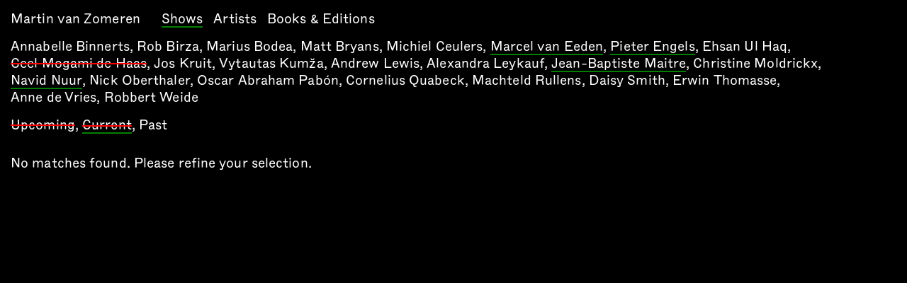

--- FILE ---
content_type: text/html; charset=UTF-8
request_url: https://martinvanzomeren.nl/shows?artists=janisrafa+pieterengels+jeanbaptistemaitre+marcelvaneeden+navidnuur&times=current
body_size: 1666
content:
<!DOCTYPE HTML>
<html lang="en">
<head>
  <meta charset="utf-8" />
  <meta name="viewport" content="width=device-width, initial-scale=1.0, maximum-scale=1, user-scalable=0">
  <title>Martin van Zomeren</title>

  <meta name="description" content="Hazenstraat 20, 1016 SP Amsterdam
+31 20 420 8129, contact@gmvz.com" />
  <meta name="keywords" content="Art,Amsterdam,Contemporary art,Martin van Zomeren" />
  <meta name="robots" content="index, follow" />
  <meta property="og:url" content="https://martinvanzomeren.nl/" />
  <meta property="og:description" content="Hazenstraat 20, 1016 SP Amsterdam
+31 20 420 8129, contact@gmvz.com" />
  <meta property="og:image" content="/assets/img/gmvzfb.jpg" />
  <link rel="image_src" href="/assets/img/gmvzfb.jpg" />
  
    <link rel="apple-touch-icon" sizes="180x180" href="https://martinvanzomeren.nl/assets/img/apple-touch-icon.png?v=GvJ77d6nlW">
  <link rel="icon" type="image/png" href="https://martinvanzomeren.nl/assets/img/favicon-32x32.png?v=GvJ77d6nlW" sizes="32x32">
  <link rel="icon" type="image/png" href="https://martinvanzomeren.nl/assets/img/favicon-16x16.png?v=GvJ77d6nlW" sizes="16x16">
  <link rel="manifest" href="https://martinvanzomeren.nl/assets/img/manifest.json?v=GvJ77d6nlW">
  <link rel="mask-icon" href="https://martinvanzomeren.nl/assets/img/safari-pinned-tab.svg?v=GvJ77d6nlW" color="#5bbad5">
  <link rel="shortcut icon" href="https://martinvanzomeren.nl/assets/img/favicon.ico?v=GvJ77d6nlW">
  <meta name="msapplication-config" content="https://martinvanzomeren.nl/assets/img/browserconfig.xml?v=GvJ77d6nlW">
  <meta name="theme-color" content="#ffffff">

  <!-- Google Analytics -->
  <script>
  (function(i,s,o,g,r,a,m){i['GoogleAnalyticsObject']=r;i[r]=i[r]||function(){
  (i[r].q=i[r].q||[]).push(arguments)},i[r].l=1*new Date();a=s.createElement(o),
  m=s.getElementsByTagName(o)[0];a.async=1;a.src=g;m.parentNode.insertBefore(a,m)
  })(window,document,'script','https://www.google-analytics.com/analytics.js','ga');

  ga('create', 'UA-13067114-1', 'auto');
  ga('send', 'pageview');
  </script>
  <!-- End Google Analytics -->

  <link rel="stylesheet" href="https://martinvanzomeren.nl/assets/css/main.css"></head>
<body>
  <div id="pjax_wrapper"><div class="menu_wrapper">
	
<div class="sitenav_wrapper">
<ol class="sitenav_left">
<li class='sitenav_nav sitenav_information'><a href='https://martinvanzomeren.nl/information' class='pjax'>Martin van Zomeren</a></li><li class='sitenav_nav sitenav_shows'><a href='https://martinvanzomeren.nl/shows' class='pjax active'>Shows</a></li><li class='sitenav_nav sitenav_artists'><a href='https://martinvanzomeren.nl/artists' class='pjax'>Artists</a></li><li class='sitenav_nav sitenav_books & editions'><a href='https://martinvanzomeren.nl/shop' class='pjax'>Books & Editions</a></li></ol>












	<!-- <ol class="sitenav_left">
		<li class="sitenav_nav sitenav_title">Martin van Zomeren</li>
		<li class="sitenav_nav sitenav_shows"><a href="https://martinvanzomeren.nl"  class="active">Shows</a></li>
		<li class="sitenav_nav sitenav_artists"><a href="
			https://martinvanzomeren.nl/artists		" >Artists</a></li>
		<li class="sitenav_nav sitenav_shop"><a href="/">Shop</a></li>
		<li class="sitenav_nav sitenav_fairs"><a href="/artfairs">Artfairs</a></li>
	</ol> -->



</div>
<ol class='menu_artists'>
	<!-- Build artist menu -->
	<li class='menu_artist nobr'><a href='https://martinvanzomeren.nl/shows?artists=janisrafa+pieterengels+jeanbaptistemaitre+marcelvaneeden+navidnuur+annabellebinnerts&times=current' class='pjax'>Annabelle Binnerts</a><span class='comma'>,&nbsp</span></li><li class='menu_artist nobr'><a href='https://martinvanzomeren.nl/shows?artists=janisrafa+pieterengels+jeanbaptistemaitre+marcelvaneeden+navidnuur+robbirza&times=current' class='pjax'>Rob Birza</a><span class='comma'>,&nbsp</span></li><li class='menu_artist nobr'><a href='https://martinvanzomeren.nl/shows?artists=janisrafa+pieterengels+jeanbaptistemaitre+marcelvaneeden+navidnuur+mariusbodea&times=current' class='pjax'>Marius Bodea</a><span class='comma'>,&nbsp</span></li><li class='menu_artist nobr'><a href='https://martinvanzomeren.nl/shows?artists=janisrafa+pieterengels+jeanbaptistemaitre+marcelvaneeden+navidnuur+mattbryans&times=current' class='pjax'>Matt Bryans</a><span class='comma'>,&nbsp</span></li><li class='menu_artist nobr'><a href='https://martinvanzomeren.nl/shows?artists=janisrafa+pieterengels+jeanbaptistemaitre+marcelvaneeden+navidnuur+michielceulers&times=current' class='pjax'>Michiel Ceulers</a><span class='comma'>,&nbsp</span></li><li class='menu_artist nobr'><a href='https://martinvanzomeren.nl/shows?artists=janisrafa+pieterengels+jeanbaptistemaitre+navidnuur&times=current' class='pjax active'>Marcel van Eeden</a><span class='comma'>,&nbsp</span></li><li class='menu_artist nobr'><a href='https://martinvanzomeren.nl/shows?artists=janisrafa+jeanbaptistemaitre+marcelvaneeden+navidnuur&times=current' class='pjax active'>Pieter Engels</a><span class='comma'>,&nbsp</span></li><li class='menu_artist nobr'><a href='https://martinvanzomeren.nl/shows?artists=janisrafa+pieterengels+jeanbaptistemaitre+marcelvaneeden+navidnuur+ehsanulhaq&times=current' class='pjax'>Ehsan Ul Haq</a><span class='comma'>,&nbsp</span></li><li class='menu_artist nobr'><span class='pjax strike'>Ceel Mogami de Haas</span><span class='comma'>,&nbsp</span></li><li class='menu_artist nobr'><a href='https://martinvanzomeren.nl/shows?artists=janisrafa+pieterengels+jeanbaptistemaitre+marcelvaneeden+navidnuur+joskruit&times=current' class='pjax'>Jos Kruit</a><span class='comma'>,&nbsp</span></li><li class='menu_artist nobr'><a href='https://martinvanzomeren.nl/shows?artists=janisrafa+pieterengels+jeanbaptistemaitre+marcelvaneeden+navidnuur+vytautaskum%C5%BEa&times=current' class='pjax'>Vytautas Kumža</a><span class='comma'>,&nbsp</span></li><li class='menu_artist nobr'><a href='https://martinvanzomeren.nl/shows?artists=janisrafa+pieterengels+jeanbaptistemaitre+marcelvaneeden+navidnuur+andrewlewis&times=current' class='pjax'>Andrew Lewis</a><span class='comma'>,&nbsp</span></li><li class='menu_artist nobr'><a href='https://martinvanzomeren.nl/shows?artists=janisrafa+pieterengels+jeanbaptistemaitre+marcelvaneeden+navidnuur+alexandraleykauf&times=current' class='pjax'>Alexandra Leykauf</a><span class='comma'>,&nbsp</span></li><li class='menu_artist nobr'><a href='https://martinvanzomeren.nl/shows?artists=janisrafa+pieterengels+marcelvaneeden+navidnuur&times=current' class='pjax active'>Jean-Baptiste Maitre</a><span class='comma'>,&nbsp</span></li><li class='menu_artist nobr'><a href='https://martinvanzomeren.nl/shows?artists=janisrafa+pieterengels+jeanbaptistemaitre+marcelvaneeden+navidnuur+christinemoldrickx&times=current' class='pjax'>Christine Moldrickx</a><span class='comma'>,&nbsp</span></li><li class='menu_artist nobr'><a href='https://martinvanzomeren.nl/shows?artists=janisrafa+pieterengels+jeanbaptistemaitre+marcelvaneeden&times=current' class='pjax active'>Navid Nuur</a><span class='comma'>,&nbsp</span></li><li class='menu_artist nobr'><a href='https://martinvanzomeren.nl/shows?artists=janisrafa+pieterengels+jeanbaptistemaitre+marcelvaneeden+navidnuur+nickoberthaler&times=current' class='pjax'>Nick Oberthaler</a><span class='comma'>,&nbsp</span></li><li class='menu_artist nobr'><a href='https://martinvanzomeren.nl/shows?artists=janisrafa+pieterengels+jeanbaptistemaitre+marcelvaneeden+navidnuur+oscarabrahampabon&times=current' class='pjax'>Oscar Abraham Pabón</a><span class='comma'>,&nbsp</span></li><li class='menu_artist nobr'><a href='https://martinvanzomeren.nl/shows?artists=janisrafa+pieterengels+jeanbaptistemaitre+marcelvaneeden+navidnuur+corneliusquabeck&times=current' class='pjax'>Cornelius Quabeck</a><span class='comma'>,&nbsp</span></li><li class='menu_artist nobr'><a href='https://martinvanzomeren.nl/shows?artists=janisrafa+pieterengels+jeanbaptistemaitre+marcelvaneeden+navidnuur+machteldrullens&times=current' class='pjax'>Machteld Rullens</a><span class='comma'>,&nbsp</span></li><li class='menu_artist nobr'><a href='https://martinvanzomeren.nl/shows?artists=janisrafa+pieterengels+jeanbaptistemaitre+marcelvaneeden+navidnuur+daisysmith&times=current' class='pjax'>Daisy Smith</a><span class='comma'>,&nbsp</span></li><li class='menu_artist nobr'><a href='https://martinvanzomeren.nl/shows?artists=janisrafa+pieterengels+jeanbaptistemaitre+marcelvaneeden+navidnuur+erwinthomasse&times=current' class='pjax'>Erwin Thomasse</a><span class='comma'>,&nbsp</span></li><li class='menu_artist nobr'><a href='https://martinvanzomeren.nl/shows?artists=janisrafa+pieterengels+jeanbaptistemaitre+marcelvaneeden+navidnuur+annedevries&times=current' class='pjax'>Anne de Vries</a><span class='comma'>,&nbsp</span></li><li class='menu_artist nobr'><a href='https://martinvanzomeren.nl/shows?artists=janisrafa+pieterengels+jeanbaptistemaitre+marcelvaneeden+navidnuur+robbertweide&times=current' class='pjax'>Robbert Weide</a><span class='comma'></span></li></ol>	<div class="menu_sub">
	<li class='menu_time nobr'><span class='pjax strike'>Upcoming</span><span class='comma'>,&nbsp</span></li><li class='menu_time nobr'><span class='pjax strike active'>Current</span><span class='comma'>,&nbsp</span></li><li class='menu_time nobr'><a href='https://martinvanzomeren.nl/shows?artists=janisrafa+pieterengels+jeanbaptistemaitre+marcelvaneeden+navidnuur&times=current+past' class='pjax'>Past</a><span class='comma'></span></li></div></div>

<div class="main_wrapper">
	<div class='shows_wrap'>
	<div class='no_match'>No matches found. Please refine your selection.</div>
	</div>

</div>

</div>
	<script src="https://martinvanzomeren.nl/assets/js/jquery-3.1.0.min.js"></script>
<script src="https://martinvanzomeren.nl/assets/js/jquery-ui.min.js"></script>
<script src="https://martinvanzomeren.nl/assets/js/plugins.js"></script>
<script src="https://martinvanzomeren.nl/assets/js/main.js"></script>
</body>

--- FILE ---
content_type: text/css
request_url: https://martinvanzomeren.nl/assets/css/main.css
body_size: 37747
content:
*,*:before,*:after{margin:0;padding:0;border:0;-webkit-box-sizing:border-box;-moz-box-sizing:border-box;box-sizing:border-box;}@font-face{font-family:'InhouseGothic';src:url('[data-uri]') format('woff');font-weight:normal;font-style:normal;}a{color:inherit;text-decoration:none;}.fs-mobile-m{font-size:18px;}.fs-mobile-s{font-size:16px;}.fs-l{font-size:22px;}.fs-m{font-size:20px;}.fs-s{font-size:17px;}.lh-mobile-m{line-height:22px;}.lh-mobile-s{line-height:20px;}.lh-l{line-height:26px;}.lh-m{line-height:24px;}.lh-s{line-height:22px;}button:focus{outline:none;}em{font-style:italic;}.text{-webkit-user-select:text;-moz-user-select:text;-ms-user-select:text;user-select:text;color:white;letter-spacing:0.005em;font-family:'InhouseGothic', 'Helvetica Neue', 'Helvetica', Arial, sans-serif;font-size:20px;line-height:24px;}.runningtext{-webkit-user-select:text;-moz-user-select:text;-ms-user-select:text;user-select:text;color:white;letter-spacing:0.01em;font-size:17px;line-height:22px;}p{padding-bottom:30px;}strong{font-weight:normal;text-transform:uppercase;}.pointer{cursor:pointer;}.border{border-radius:50%;overflow:hidden;}.trans{-webkit-transition:0.15s ease opacity;-moz-transition:0.15s ease opacity;-ms-transition:0.15s ease opacity;-o-transition:0.15s ease opacity;transition:0.15s ease opacity;}.translong{-webkit-transition:0.75s ease;-moz-transition:0.75s ease;-ms-transition:0.75s ease;-o-transition:0.75s ease;transition:0.75s ease;}.user-select{-webkit-user-select:none !important;-moz-user-select:none !important;-ms-user-select:none !important;user-select:none !important;}.transback{background:rgba(255,255,255,0.95);}html{height:100%;width:100vw;-webkit-text-size-adjust:100%;-ms-text-size-adjust:100%;-webkit-user-select:text;-moz-user-select:text;-ms-user-select:text;user-select:text;color:white;letter-spacing:0.005em;font-family:'InhouseGothic', 'Helvetica Neue', 'Helvetica', Arial, sans-serif;font-size:20px;line-height:24px;background:black;overflow-x:hidden;}body{min-height:100vh;margin:0;cursor:default;overflow-x:hidden;}a{color:inherit;text-decoration:none;cursor:pointer;}img{width:100%;display:block;}li{list-style:none;}.close_bt{position:absolute;top:15px;right:15px;}.mailform{position:relative;padding-bottom:15px;}.mailform input{display:inline;margin:15px 15px 0 0;padding:0 15px;height:45px;border:solid 2px #fff;border-radius:0px;-webkit-appearance:none;outline:none;background:transparent;font-size:inherit;font-family:'InhouseGothic', 'Helvetica Neue', 'Helvetica', Arial, sans-serif;color:white;}.newsletter_headline{border-bottom:solid 2px white;line-height:1;margin-top:15px;display:inline-block;}::-webkit-input-placeholder{color:white;}:-moz-placeholder{color:white;}::-moz-placeholder{color:white;}:-ms-input-placeholder{color:white;}input:focus::-webkit-input-placeholder{color:transparent;}input:focus:-moz-placeholder{color:transparent;}input:focus::-moz-placeholder{color:transparent;}input:focus:-ms-input-placeholder{color:transparent;}.sitenav_wrapper{width:100%;}.sitenav_nav{display:inline-block;list-style:none;padding-right:15px;}.sitenav_nav:first-child{padding-right:30px;}.menu_wrapper{z-index:80;display:block;position:relative;padding:15px 0 0 15px;width:100%;}.menu_switch{display:inline-block;}.menu_time{display:inline-block;}.menu_artists{padding:15px 15px 0 0;width:calc(100% - 60px);}.menu_artists li{display:inline-block;z-index:0;}.menu_sub{padding:15px 0;}.main_wrapper{padding:15px 15px 15px 15px;height:auto;}.outer_wrapper{display:flex;flex-direction:column;align-items:stretch;margin:0;min-height:100vh;height:100%;}.information_info span{display:block;}.information_info_open span{display:inline-block;}.information_contact{margin:15px 0;}.information_contact span{display:block;}.information_contact_telephone span{display:inline-block;}.information_credit{padding:15px 0;}.information_credit_headline{border-bottom:solid 2px white;line-height:1;}.information_credit_text{display:block;margin-top:15px;}.information_credit_text span{display:block;}.home_link_wrapper_curr_d{cursor:default;display:block;position:fixed;float:left;top:55px;left:15px;width:calc(74vw);height:calc(48vw);max-height:calc(100vh - 80px);z-index:2;border-radius:50%;overflow:hidden;}.home_link_wrapper_curr_d div{border-radius:50%;overflow:hidden;}.home_link_wrapper_upc_d{cursor:default;position:relative;float:left;margin-top:90px;width:calc(45vw);height:calc(30vw);z-index:1;}.home_link_wrapper_curr_s{cursor:default;top:55px;left:15px;display:block;position:fixed;width:calc(74vw);height:calc(48vw);max-height:calc(100vh - 80px);border-radius:50%;overflow:hidden;}.home_link_wrapper_curr_s div{border-radius:50%;overflow:hidden;}.home_link_wrapper_upc_s{cursor:default;left:157.5px;margin-top:15px;display:block;position:fixed;margin:30px;width:calc(66vw);height:calc(42vw);z-index:1;}.home_background{z-index:-1;width:100%;height:100%;background-position:center;background-repeat:no-repeat;background-size:cover;}.home_caption{position:fixed;padding:30px 15px;bottom:0;left:0;z-index:90;}.home_caption span{display:block;}.home_caption a{display:inline-block;}.shows_year{margin:0 0 15px 0;display:block;}.shows_year span{border-bottom:solid 2px white;line-height:1;}.shows_block{text-align:left;display:inline-block;vertical-align:top;width:322px;margin:0 30px 30px 0;}.shows_block_thumb{width:322px;height:218px;line-height:0;display:block;margin-bottom:7.5px;background-position:center;background-repeat:no-repeat;background-size:cover;}.shows_block_caption{z-index:10;position:relative;}.shows_block_date{vertical-align:top;display:inline-block;}.shows_block_artists{display:inline-block;}.shows_block_artists_groupshow{display:inline;cursor:pointer;border-bottom:solid 2px white;line-height:1;}.shows_block_artists_wrap{display:inline;cursor:pointer;}.shows_block .clickable{cursor:pointer;}.upcoming{z-index:0;}.current{border-radius:50%;overflow:hidden;}.show_images{width:100%;display:block;overflow-y:auto;}.show_images_img{height:150px;width:auto;float:left;margin:0 30px 30px 0;cursor:pointer;}.show_info{padding:0 0 30px;}.show_info_header{width:auto;display:inline-block;}.show_info_title{margin:0 0 15px 0;display:block;max-width:calc(100% - 60px);}.show_info_title span{border-bottom:2px solid white;line-height:1;display:inline-block;border-color:green;display:inline;}.show_info_date{display:block;}.show_info_artists{padding:0 30px 0 0;}.show_info_artists span{display:inline-block;}.show_description{padding-right:55px;padding-bottom:15px;max-width:1600px;display:block;}.show_description_title{display:table;margin:0 0 15px 0;border-bottom:solid 2px white;line-height:1;}.show_description h1,.show_description h2,.show_description h3,.show_description h4,.show_description h5,.show_description h6{font-size:inherit;font-weight:normal;}.artists_wrap{padding:55px 30px;}.artists_wrap_link{display:block;}.artist_thumb_wrap:after{content:" ";display:block;height:0;clear:both;margin-bottom:7.5px;}.artist_thumb{padding:0 30px 30px 0;float:left;vertical-align:top;-webkit-user-select:none !important;-moz-user-select:none !important;-ms-user-select:none !important;user-select:none !important;}.artist_thumb img{height:218px;width:auto;cursor:pointer;}.artist_bio{padding-right:55px;}.artist_bio_info_section{display:block;padding-bottom:15px;}.artist_bio_info_section:first-child{padding-bottom:0;}.artist_bio_info_title{margin:0 0 15px 0;display:inline;border-bottom:2px solid white;line-height:1;display:inline-block;border-color:green;}.artist_bio_info_web{display:table;}.artist_bio_info{padding-bottom:15px;}.artist_bio_section{padding-bottom:30px;}.artist_bio_section_headline{padding-bottom:15px;}.artist_bio_section_headline span{border-bottom:solid 2px white;line-height:1;}.news_outer{padding:0 0 30px 0;}.news_year{margin:0 0 15px 0;display:block;}.news_year span{border-bottom:solid 2px white;line-height:1;}.news_entry{display:flex;}.news_entry li{display:inline-block;z-index:0;}.news_entry_number{vertical-align:top;}.news_entry_item{flex:1;}.news_entry_item_desc{display:block;}.news_entry_date{display:inline-block;}.news_entry a{cursor:pointer;}.artfairs_outer{padding:0 0 30px 0;}.artfairs_year{margin:0 0 15px 0;display:block;}.artfairs_year span{border-bottom:solid 2px white;line-height:1;}.artfairs_entry{display:flex;}.artfairs_entry li{display:inline-block;z-index:0;}.artfairs_entry_event{flex:1;}.artfairs_entry_number{vertical-align:top;}.artfairs_entry a{cursor:pointer;}.shop_wrapper{padding:15px 0 0 15px;height:auto;}.shop_object{width:25%;display:inline-block;vertical-align:bottom;padding:0 45px 0 0;margin-bottom:45px;}.shop_object_img{width:100%;}.shop_object_img:hover{border-radius:0%;}.shop_object_info{display:inline-block;vertical-align:top;padding:15px 0 0 0;}.shop_object_info_title{padding-bottom:15px;display:block;}.shop_object_info_title span{border-bottom:2px solid white;line-height:1;display:inline-block;border-color:green;display:inline;}.shop_object_info_artist{padding-bottom:15px;}.shop_object_info_publisher span{display:inline;}.shop_object_info_desc{padding-top:15px;-webkit-user-select:text;-moz-user-select:text;-ms-user-select:text;user-select:text;color:white;letter-spacing:0.01em;font-size:17px;line-height:22px;}.shop_object_info_price{padding-top:15px;}.shop_object_info_price a{display:inline-block;border-bottom:solid 2px white;line-height:1;}.shop_object_info_artist{padding-bottom:15px;}.shop_object_info_desc{padding-top:15px;width:100%;}.shop_object_info_price{padding-top:15px;}.overlay_wrapper{position:fixed;width:100vw;height:100vh;top:0;left:0;z-index:-1;opacity:0;cursor:pointer;background:rgba(255,255,255,0.95);-webkit-transition:0.15s ease opacity;-moz-transition:0.15s ease opacity;-ms-transition:0.15s ease opacity;-o-transition:0.15s ease opacity;transition:0.15s ease opacity;}.overlay_wrapper.active{opacity:1;border:none;}.overlay_wrapper.ontop{z-index:99;}.overlay_slide{position:fixed;width:100vw;height:100vh;top:0;left:0;}.overlay_slide_s{width:calc(100vw - 30px);height:calc(100vh - 30px);position:absolute;top:0;left:0;margin:15px;}.overlay_slide_s_flex{width:100%;height:100%;display:flex;flex-direction:column;}.overlay_slide_s_img{display:flex;flex:1;width:100%;background-position:center;background-repeat:no-repeat;background-size:contain;}.overlay_slide_s_caption{-webkit-user-select:text;-moz-user-select:text;-ms-user-select:text;user-select:text;color:white;letter-spacing:0.01em;font-size:17px;line-height:22px;color:black;text-align:center;margin-top:15px;}.overlay_slide_s_caption p{padding-bottom:0px;}.opacityzero{opacity:0;display:none;}.hide{display:none;}.show{display:block;}.nobr{white-space:nowrap;}.strike{position:relative;}.fader{visibility:hidden;}.faded{visibility:visible;}.strike::after{border-bottom:2px solid white;border-color:red;content:"";left:0;margin-top:calc(-0.025em);position:absolute;right:0;top:50%;}.active{border-bottom:2px solid white;line-height:1;display:inline-block;border-color:green;}.dotted{border-bottom:solid 2px white;line-height:1;}@-webkit-keyframes shake{0%,100%{-webkit-transform:translateX(0);}20%,60%{-webkit-transform:translateX(-10px);}40%,80%{-webkit-transform:translateX(10px);}}@-moz-keyframes shake{0%,100%{-moz-transform:translateX(0);}20%,60%{-moz-transform:translateX(-10px);}40%,80%{-moz-transform:translateX(10px);}}@-o-keyframes shake{0%,100%{-o-transform:translateX(0);}20%,60%{-o-transform:translateX(-10px);}40%,80%{-o-transform:translateX(10px);}}@keyframes shake{0%,100%{transform:translateX(0);}20%,60%{transform:translateX(-10px);}40%,80%{transform:translateX(10px);}}.shake{-webkit-animation-iteration-count:1;animation-iteration-count:1;-webkit-animation-duration:0.5s;animation-duration:0.5s;-webkit-animation-fill-mode:both;animation-fill-mode:both;-webkit-animation-name:shake;-moz-animation-name:shake;-o-animation-name:shake;animation-name:shake;}.animated{-webkit-transition:0.15s ease opacity;-moz-transition:0.15s ease opacity;-ms-transition:0.15s ease opacity;-o-transition:0.15s ease opacity;transition:0.15s ease opacity;}.animated_2{-webkit-transition:0.15s ease opacity;-moz-transition:0.15s ease opacity;-ms-transition:0.15s ease opacity;-o-transition:0.15s ease opacity;transition:0.15s ease opacity;}@media only screen and (min-width: 1800px){html{font-size:22px;line-height:26px;}.shop_object{width:calc(100% / 5);}.shop_object_info_desc{font-size:18px;line-height:22px;}}@media only screen and (min-width: 2200px){.shop_object{width:calc(100% / 6);}}@media only screen and (max-width: 1200px){.shop_object{width:calc(100% / 3);}}@media only screen and (max-width: 840px){.shop_object{width:calc(100% / 2 - 30px);padding:0;}.shop_object:nth-child(odd){margin-right:45px;}.shop_object_info_desc{-webkit-user-select:text;-moz-user-select:text;-ms-user-select:text;user-select:text;color:white;letter-spacing:0.005em;font-family:'InhouseGothic', 'Helvetica Neue', 'Helvetica', Arial, sans-serif;font-size:20px;line-height:24px;}}@media only screen and (max-width: 735px){html{font-size:18px;line-height:22px;overflow-x:hidden;}.menu_artists{width:100%;}.shows_block{width:calc(50% - 15px);margin:0 0 30px 0;}.shows_block_thumb{width:100%;height:30vw;}.shows_block:nth-child(even){margin-right:30px;}.show_description{padding-right:15px;}.show_images{margin-bottom:15px;}.show_images_img{padding:0 15px 15px 0;height:120px;margin:0px;}.artist_thumb{padding:0 15px 15px 0;}.artist_thumb img{height:120px;}.artist_bio{padding-right:15px;}.shop_object_info_desc{font-size:18px;line-height:22px;}}@media only screen and (max-width: 600px){.shop_object{width:calc(100% / 1);padding:0 15px 0 0;}.shop_object:nth-child(odd){margin-right:0px;}}@media only screen and (max-width: 540px){.sitenav_information{display:block;}.shows_block{width:100%;padding-right:0px;}.shows_block_thumb{width:100%;height:63vw;}.shows_block:nth-child(even){margin-right:0px;}.show_images_img{height:95px;}.artist_thumb img{height:95px;}}@media only screen and (max-width: 320px){html{font-size:16px;line-height:20px;overflow-x:hidden;}.shop_object_info_desc{font-size:16px;line-height:20px;}}

--- FILE ---
content_type: text/plain
request_url: https://www.google-analytics.com/j/collect?v=1&_v=j102&a=1772164070&t=pageview&_s=1&dl=https%3A%2F%2Fmartinvanzomeren.nl%2Fshows%3Fartists%3Djanisrafa%2Bpieterengels%2Bjeanbaptistemaitre%2Bmarcelvaneeden%2Bnavidnuur%26times%3Dcurrent&ul=en-us%40posix&dt=Martin%20van%20Zomeren&sr=1280x720&vp=1280x720&_u=IEBAAEABAAAAACAAI~&jid=1631008182&gjid=329720374&cid=1097879914.1768707845&tid=UA-13067114-1&_gid=1539087679.1768707845&_r=1&_slc=1&z=233923526
body_size: -451
content:
2,cG-6M3T774JNJ